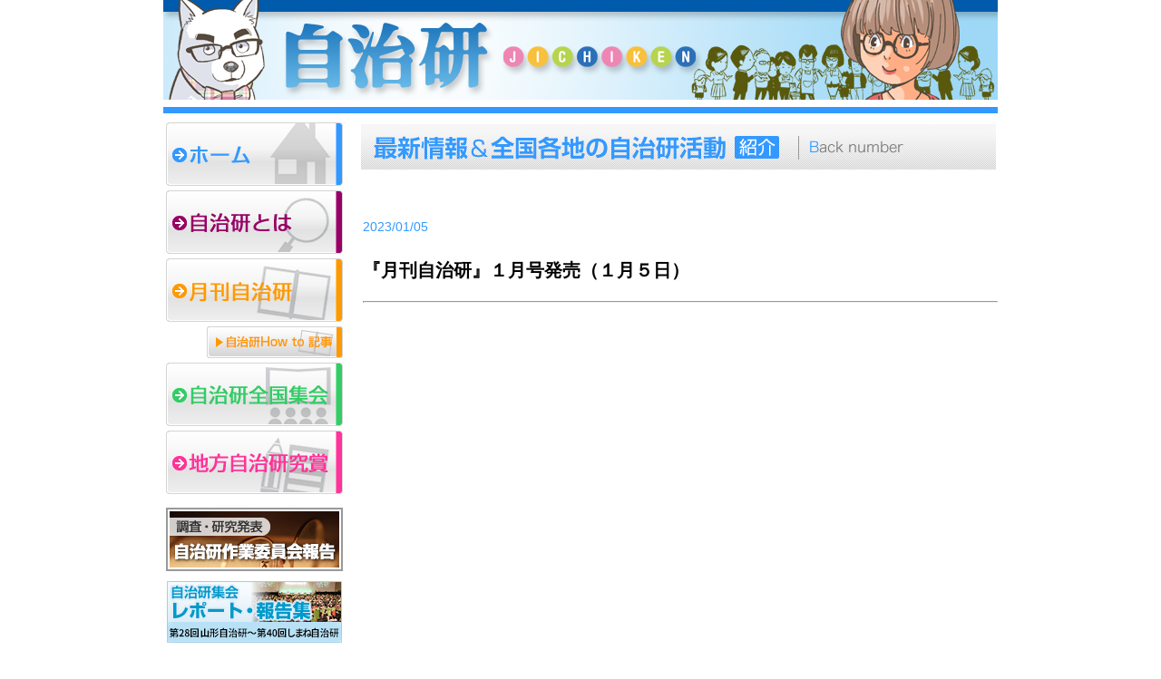

--- FILE ---
content_type: text/html; charset=utf-8
request_url: https://www.jichiro.gr.jp/jichiken/2023/01/555-2.html
body_size: 3356
content:
<!DOCTYPE html PUBLIC "-//W3C//DTD XHTML 1.0 Transitional//EN" "http://www.w3.org/TR/xhtml1/DTD/xhtml1-transitional.dtd">
<html xmlns="http://www.w3.org/1999/xhtml" lang="ja">
<head>
<meta http-equiv="Content-Type" content="text/html; charset=UTF-8" />
<link rel="shortcut icon" href="/images/favicon.ico">
<link rel="apple-touch-icon" href="/images/apple-touch-icon.png">
<title>『月刊自治研』１月号発売（１月５日）｜自治労　自治研　トピックス</title>
<meta name="description" content="自治研、自治研活動とは、仕事をしていると、「こんなふうにしたら、もっと喜んでもらえるかな」とか、「どうしたら伝わるかな」「こうすればより早く提供できる」という思いを職場の仲間、市民と一緒に何とか実現しようとすることです。こちらのページでは、自治研とは何か、月刊自治研、自治研集会についてご紹介します。" lang="ja" xml:lang="ja" >
<meta name="keywords" content="自治研,自治研活動,自治研集会,月刊自治研,自治,地方,公共,公共サービス,サービス,労働" lang="ja" xml:lang="ja" >
<link href="/jichiken/css/index.css" rel="stylesheet" type="text/css" />
<link href="/jichiken/common/top_menu.css" rel="stylesheet" type="text/css" />
<link href="/jichiken/common/link.css" rel="stylesheet" type="text/css" />
<link href="/jichiken/common/side_menu.css" rel="stylesheet" type="text/css" />
<link href="/jichiken/common/topnavi.css" rel="stylesheet" type="text/css" />
<link href="/jichiken/common/top_navi.css" rel="stylesheet" type="text/css" />
<link href="/jichiken/common/header.css" rel="stylesheet" type="text/css" />
<link href="/jichiken/common/return.css" rel="stylesheet" type="text/css" />
<link href="/jichiken/common/boder.css" rel="stylesheet" type="text/css" />
<style type="text/css">
#book {
	float: left;
}
#book_right {
	float: right;
	width: 350px;
}
.blue {	color: #4B9AFC;
	font-weight: bold;
}
.fb {	font-weight: bold;
}
.p12 {	font-size: 12px;
	line-height: 20px;
}
</style>
<link href="/jichiken/common/p18.css" rel="stylesheet" type="text/css" />
<link href="/jichiken/topics/css/date.css" rel="stylesheet" type="text/css" />
<link href="/jichiken/topics/css/title.css" rel="stylesheet" type="text/css" />
<link href="/jichiken/topics/css/text.css" rel="stylesheet" type="text/css" />
<link href="/jichiken/topics/css/ph.css" rel="stylesheet" type="text/css" />
<script type="text/javascript">
function MM_preloadImages() { //v3.0
  var d=document; if(d.images){ if(!d.MM_p) d.MM_p=new Array();
    var i,j=d.MM_p.length,a=MM_preloadImages.arguments; for(i=0; i<a.length; i++)
    if (a[i].indexOf("#")!=0){ d.MM_p[j]=new Image; d.MM_p[j++].src=a[i];}}
}

function MM_swapImgRestore() { //v3.0
  var i,x,a=document.MM_sr; for(i=0;a&&i<a.length&&(x=a[i])&&x.oSrc;i++) x.src=x.oSrc;
}

function MM_findObj(n, d) { //v4.01
  var p,i,x;  if(!d) d=document; if((p=n.indexOf("?"))>0&&parent.frames.length) {
    d=parent.frames[n.substring(p+1)].document; n=n.substring(0,p);}
  if(!(x=d[n])&&d.all) x=d.all[n]; for (i=0;!x&&i<d.forms.length;i++) x=d.forms[i][n];
  for(i=0;!x&&d.layers&&i<d.layers.length;i++) x=MM_findObj(n,d.layers[i].document);
  if(!x && d.getElementById) x=d.getElementById(n); return x;
}

function MM_swapImage() { //v3.0
  var i,j=0,x,a=MM_swapImage.arguments; document.MM_sr=new Array; for(i=0;i<(a.length-2);i+=3)
   if ((x=MM_findObj(a[i]))!=null){document.MM_sr[j++]=x; if(!x.oSrc) x.oSrc=x.src; x.src=a[i+2];}
}
</script>
<!-- Google Tag Manager -->
<script>(function(w,d,s,l,i){w[l]=w[l]||[];w[l].push({'gtm.start':
new Date().getTime(),event:'gtm.js'});var f=d.getElementsByTagName(s)[0],
j=d.createElement(s),dl=l!='dataLayer'?'&l='+l:'';j.async=true;j.src=
'https://www.googletagmanager.com/gtm.js?id='+i+dl;f.parentNode.insertBefore(j,f);
})(window,document,'script','dataLayer','GTM-P29XDF8');</script>
<!-- End Google Tag Manager -->
</head>

<body onload="MM_preloadImages('/jichiken/img/menu/menu01on.png','/jichiken/img/menu/menu03on.png','/jichiken/img/menu/menu04on.png','/jichiken/img/menu/menu00on.png','/jichiken/img/menu/menu02on.png')">
<!-- Google Tag Manager (noscript) -->
<noscript><iframe src="https://www.googletagmanager.com/ns.html?id=GTM-P29XDF8"
height="0" width="0" style="display:none;visibility:hidden"></iframe></noscript>
<!-- End Google Tag Manager (noscript) -->
<div id="wrapper">
  

  <div id="content">
    <div id="header"><img src="/jichiken/img/top/header.png" width="920" height="110" />
      <div class="boder"></div>
    </div>
<div id="side">
    <div class="side_menu">
        <li style="height:70px;margin-bottom:5px" >
            <a href="/jichiken/index.html"><!-- ホーム -->
                <img src="/jichiken/img/menu/menu00.png" width="195" height="70" id="Image1" onmouseover="MM_swapImage('Image1','','/jichiken/img/menu/menu00on.png',1)" onmouseout="MM_swapImgRestore()" />
            </a>
        </li>
        <li style="height:70px;margin-bottom:5px" >
            <a href="/jichiken/about/index.html"><!-- 自治研とは -->
                <img src="/jichiken/img/menu/menu01.png" width="195" height="70" id="Image2" onmouseover="MM_swapImage('Image2','','/jichiken/img/menu/menu01on.png',1)" onmouseout="MM_swapImgRestore()" />
            </a>
        </li>
        <li style="height:70px;margin-bottom:5px" >
            <a href="/jichiken/month/index.html"><!-- 月刊自治研 -->
                <img src="/jichiken/img/menu/menu02.png" width="195" height="70" id="Image5" onmouseover="MM_swapImage('Image5','','/jichiken/img/menu/menu02on.png',1)" onmouseout="MM_swapImgRestore()" />
            </a>
        </li>
        <li style="padding-left:45px;height:35px;margin-bottom:5px" >
            <a href="/jichiken/month/onayami/index.html"><!-- 自治研お悩み相談室 -->
                <img src="/jichiken/img/menu/menu02-01.png" width="150" height="35" id="Image5-1" onmouseover="MM_swapImage('Image5-1','','/jichiken/img/menu/menu02-01on.png',1)" onmouseout="MM_swapImgRestore()" />
            </a>
        </li>
        <li style="height:70px;margin-bottom:5px" >
            <a href="/jichiken/zenkoku/index.html"><!-- 自治研全国集会 -->
                <img src="/jichiken/img/menu/menu03.png" width="195" height="70" id="Image3" onmouseover="MM_swapImage('Image3','','/jichiken/img/menu/menu03on.png',1)" onmouseout="MM_swapImgRestore()" />
            </a>
        </li>
        <li style="height:70px;margin-bottom:5px" >
            <a href="/jichiken_kako/report/jichikensyo/index.htm" target="_blank"><!-- 地方自治研究賞 -->
                <img src="/jichiken/img/menu/menu04.png" width="195" height="70" id="Image4" onmouseover="MM_swapImage('Image4','','/jichiken/img/menu/menu04on.png',1)" onmouseout="MM_swapImgRestore()" />
            </a>
        </li>
  </div>   
  
  <img src="/jichiken/img/spaser.png" width="10" height="10" />
 
  <div id="baner_">
<!-- 自治研集会バナー（しまね）ここから -->
         <!--  <a href="/jichiken/topics/2024/06/2406_bosyuustart.html" target="_blank">
                <img src="/jichiken/img/menu/40shimane_jichiken.png" width="195" height="70" />
            </a>
  <!--  <img src="/jichiken/img/spaser.png" width="10" height="10" /> --><!-- ←ここのコメントアウトもとる -->
<!-- 自治研集会バナー（しまね）ここまで。次回の自治研集会まで非表示 -->
  
        <a href="/jichiken_kako/sagyouiinnkai/index.htm" target="_blank"><!-- 自治研作業委員会報告 -->
            <img src="/jichiken/img/top/banner/banner02.png" width="195" height="70" />
        </a>
        <img src="/jichiken/img/spaser.png" width="10" height="10" />
        <a href="/jichiken_kako/report/" target="_blank"><!-- 自治研集会　レポート・報告集 -->
            <img src="/jichiken/img/top/banner/banner08_40shimane.png" width="195" height="70" />
        </a>
        <img src="/jichiken/img/spaser.png" width="10" height="10" />
        <!--<a href="/jichiken_kako/tebiki/index.html" target="_blank">
            <img src="/jichiken/img/top/banner/banner01.png" width="195" height="70" />
         </a>-->
        <img src="/jichiken/img/spaser.png" width="10" height="10" />
  </div><!-- baner_ここまで -->
  
  <div class="link">
    <div id="link_"><a href="http://www.jichisoken.jp/" target="_blank"><img src="/jichiken/img/top/rink/rink01.png" width="175" height="50" /></a> <a href="/jichiken/link/index.html"><img src="/jichiken/img/top/rink/rink02.png" width="175" height="50" /></a></div>
  </div>
</div>

    <div id="main">
      <table width="700" align="right" cellpadding="0" cellspacing="2">
        <tr>
          <td valign="top"><a href="/jichiken/topics/index.html"><img src="/jichiken/topics/image/rireki_b.png" alt="" width="700" height="50" align="right" /></a></td>
        </tr>
      </table>
      <p>&nbsp;</p>
      <div class="date">
        <div class="date">2023/01/05</div>
        <div class="title">
          <p><strong>『月刊自治研』１月号発売（１月５日）</strong></p>
</div>
        <hr />
        <div class="text">
            
            
        </div>
        </div>
        <p>　　</p>
</div>
    </div>

  </div>
  
  <div class="return">
  
  <div class="return"><table width="920" align="center" cellpadding="0" cellspacing="0">
  <tr>
     <p>
     <td align="right"><p>
          <img src="/jichiken/img/Before.png" width="180" height="25" />
          
     
     <img src="/jichiken/img/spaser.png" width="30" height="30"/>
     
       <a href="javascript:scrollTo(0,0)" onclick="softScrollBack();return false;"><img src="/jichiken/img/up.png" alt="" width="180" height="25"/></a>
     
     <img src="/jichiken/img/spaser.png" width="30" height="30"/>
     
          <img src="/jichiken/img/next.png" width="180" height="25" />
          
       <img src="/jichiken/img/spaser.png" width="30" height="30"/>
     
     </p>
       <div class="center">
         <hr />
         <a href="/jichiken/topics/index.html"><img src="/jichiken/img/List.png" width="180" height="25" /><img src="/jichiken/img/spaser.png" width="260" height="30" /></a></div>
       <p>&nbsp;</p>       </p></td>
  </tr>
</table></div>
</div>

  </div>
</div>
 
</div>
<script src="https://form.movabletype.net/dist/parent-loader.js" defer async></script></body>
</html>


--- FILE ---
content_type: text/css
request_url: https://www.jichiro.gr.jp/jichiken/css/index.css
body_size: 1122
content:
#wrapper {
	margin: 0px auto;
	width: 960px;
	padding-right: 0px;
	padding-left: 0px;
	line-height: 1.5em;
}
#head  {
	height: 344px;
	width: 920px;
	border-bottom-style: none;
	border-bottom-color: #09F;
	background-repeat: no-repeat;
	background-position: bottom;
	border-bottom-width: 7px;
}
#content  {
	width: 920px;
	margin-right: auto;
	margin-left: auto;
	padding-right: 20px;
	padding-left: 20px;
	line-height: 1.5em
}

img {
	border-style: none;
	text-align: left;
}


#side   {
	width: 200px;
	padding-right: 20px;
	float: left;
	text-align: center;
	padding-top: 0px;
	border-top-style: none;
	border-right-style: none;
	border-bottom-style: none;
	border-left-style: none;
}

.link_img {
	height: 50px;	
}

#main   {
	float: right;
	width: 700px;
	line-height: 1.5em;
}
#backNo    {
	height: 50px;
	width: 700px;
	margin-top: 0px;
	margin-bottom: 10px;
}

#information {
	height: 371px;	
}

#scroll    {
	overflow: auto;
	width: 675px;
	height: 250px;
	padding: 10px;
	margin-top: 10px;
	border: 3px solid #CCC;
	margin-bottom: 20px;
	list-style: none;
	/*CSS3のボーダーデザイン*/
	-moz-border-radius: 8px;
	-webkit-border-radius: 8px;
}

#facebook {
	width: 340px;
	float: right;	
}

#topics    {
	width: 700px;
	top: 0px;
	position: static;
}
#leftBox     {
	background: url(../img/top/book.png) no-repeat;
	padding: 40px 10px 10px;
	float: left;
	width: 318px;
	/*CSS3のボーダーデザイン*/
	-moz-border-radius: 8px;
	-webkit-border-radius: 8px;
	border-radius: 8px;
	margin-top: 10px;
	margin-bottom: 10px;
	border-top: 0px solid #39F;
	border-right: 1px solid #39F;
	border-bottom: 1px solid #39F;
	border-left: 1px solid #39F;
	margin-right: 10px;
	height: 150px;
}
#rightBox     {
	background: url(../img/top/dvd.png) no-repeat;
	padding: 40px 10px 10px;
	float: right;
	width: 318px;
	/*CSS3のボーダーデザイン*/
	-moz-border-radius: 8px;
	-webkit-border-radius: 8px;
	border-radius: 8px;
	margin-top: 10px;
	margin-bottom: 10px;
	border-top: 0px solid #39F;
	border-right: 1px solid #39F;
	border-bottom: 1px solid #39F;
	border-left: 1px solid #39F;
	height: 150px;
}
#baner    {
	clear: both;
	height: 90px;
	width: 700px;
	margin-left: 10px;
	margin-left: 0px;
	margin-bottom: 10px;
	margin-top: 10px;
	padding: 10px 0px;
}
body {
	color: #000;
	font-family: "ＭＳ Ｐ明朝", "MS PMincho", "ヒラギノ明朝 Pro W3", "Hiragino Mincho Pro", serif;
	font-size: larger;
	margin: 0;
}
.Bold #footer table tr td {
	font-family: "ＭＳ Ｐ明朝", "MS PMincho", "ヒラギノ明朝 Pro W3", "Hiragino Mincho Pro", serif;
	font-size: larger;
}

/* ホバー時、半透明に */
a.hover_img:hover img {
	opacity: 0.5;
	filter: alpha(opacity=50); /* For IE6 IE7 */
	-ms-filter: "alpha(opacity=50)"; /* For IE8 */
	zoom: 1;	
}

.thumb {
	border: solid 1px #d4d4d4;
}

/* 自治研お悩み相談室 */
#title {
	width: 700px;
	height: 60px;
}

#page_link  ul {
	margin :0 0 10px;
	padding: 0;
	list-style-type: none;
	font-size:0.8em;
}

.month {
	width: 680px;
	padding: 5px 10px 5px 10px;
	margin-bottom:10px;
	background-color: #ffc15e;
}

.month p {
	margin: 0;

}

.month_thumb {
	width: 700px;
	height: 550px;
	margin-top: 0;
	margin-bottom:20px;
	text-align: right;
}

.month_thumb p {
	display: inline;
	font-size:0.8em;
	text-align: right;
}

.month_thumb img {
	border: solid 1px #d4d4d4;	
}

#backnumber p {
	width: 680px;
	padding: 5px 10px 5px 10px;
	border-bottom: solid 1px #000;
}

--- FILE ---
content_type: text/css
request_url: https://www.jichiro.gr.jp/jichiken/common/top_menu.css
body_size: 209
content:
@charset "UTF-8";
.top_menu {
	color: #FFF;
	height: 30px;
	width: 960px;
	margin-bottom: 10px;
	font-size: small;
	font-family: "ＭＳ ゴシック", "MS Gothic", "Osaka－等幅", Osaka-mono, monospace;
}
#wrapper #content #main table {
	font-size: small;
}
#wrapper #content #main table tr .p13 {
	font-size: medium;
}
#wrapper #content #main table {
	font-family: "ヒラギノ角ゴ Pro W3", "Hiragino Kaku Gothic Pro", "メイリオ", Meiryo, Osaka, "ＭＳ Ｐゴシック", "MS PGothic", sans-serif;
}


--- FILE ---
content_type: text/css
request_url: https://www.jichiro.gr.jp/jichiken/common/link.css
body_size: 38
content:
@charset "UTF-8";
.link {
	background: url(../img/top/rink/link_title.png) no-repeat;
	border: 1px solid #A38260;
	padding-top: 30px;
	padding-bottom: 10px;
	width: 195px;
	margin-top: 10px;
}


--- FILE ---
content_type: text/css
request_url: https://www.jichiro.gr.jp/jichiken/common/top_navi.css
body_size: -38
content:
@charset "UTF-8";
.top_navi {
	height: 70px;
	width: 960px;
	font-size: medium;
}


--- FILE ---
content_type: text/css
request_url: https://www.jichiro.gr.jp/jichiken/common/header.css
body_size: -23
content:
@charset "UTF-8";
.header {
	width: 960px;
	margin-right: auto;
	margin-left: auto;
	padding-top: 10px;
	height: 110px;
}


--- FILE ---
content_type: text/css
request_url: https://www.jichiro.gr.jp/jichiken/common/return.css
body_size: -50
content:
@charset "UTF-8";
.return {
	clear: both;
	margin-bottom: 30px;
}


--- FILE ---
content_type: text/css
request_url: https://www.jichiro.gr.jp/jichiken/common/boder.css
body_size: 3
content:
@charset "UTF-8";
.boder {
	border-bottom-style: solid;
	border-bottom-color: #39F;
	padding-top: 8px;
	border-bottom-width: 7px;
	margin-bottom: 10px;
}


--- FILE ---
content_type: text/css
request_url: https://www.jichiro.gr.jp/jichiken/common/p18.css
body_size: -56
content:
@charset "UTF-8";
.p18 {
	font-size: 18px;
	font-weight: bold;
}


--- FILE ---
content_type: text/css
request_url: https://www.jichiro.gr.jp/jichiken/topics/css/text.css
body_size: -7
content:
@charset "UTF-8";
.text {
	font-size: 14px;
	color: #000;
	line-height: 1.8em;
	margin-top: 10px;
	text-align: left;
}


--- FILE ---
content_type: text/css
request_url: https://www.jichiro.gr.jp/jichiken/topics/css/ph.css
body_size: -45
content:
@charset "UTF-8";
.ph {
	float: right;
	margin-bottom: 5px;
	margin-left: 10px;
}


--- FILE ---
content_type: text/plain
request_url: https://www.google-analytics.com/j/collect?v=1&_v=j102&a=160203379&t=pageview&_s=1&dl=https%3A%2F%2Fwww.jichiro.gr.jp%2Fjichiken%2F2023%2F01%2F555-2.html&ul=en-us%40posix&dt=%E3%80%8E%E6%9C%88%E5%88%8A%E8%87%AA%E6%B2%BB%E7%A0%94%E3%80%8F%EF%BC%91%E6%9C%88%E5%8F%B7%E7%99%BA%E5%A3%B2%EF%BC%88%EF%BC%91%E6%9C%88%EF%BC%95%E6%97%A5%EF%BC%89%EF%BD%9C%E8%87%AA%E6%B2%BB%E5%8A%B4%E3%80%80%E8%87%AA%E6%B2%BB%E7%A0%94%E3%80%80%E3%83%88%E3%83%94%E3%83%83%E3%82%AF%E3%82%B9&sr=1280x720&vp=1280x720&_u=YEBAAAABAAAAAC~&jid=958841371&gjid=309305669&cid=97902435.1769090399&tid=UA-128384810-51&_gid=892704553.1769090399&_r=1&_slc=1&gtm=45He61k2n81P29XDF8v892957023za200zd892957023&gcd=13l3l3l3l1l1&dma=0&tag_exp=103116026~103200004~104527907~104528501~104684208~104684211~105391253~115938465~115938469~117041587&z=1366938777
body_size: -450
content:
2,cG-L7D4KWVJRJ